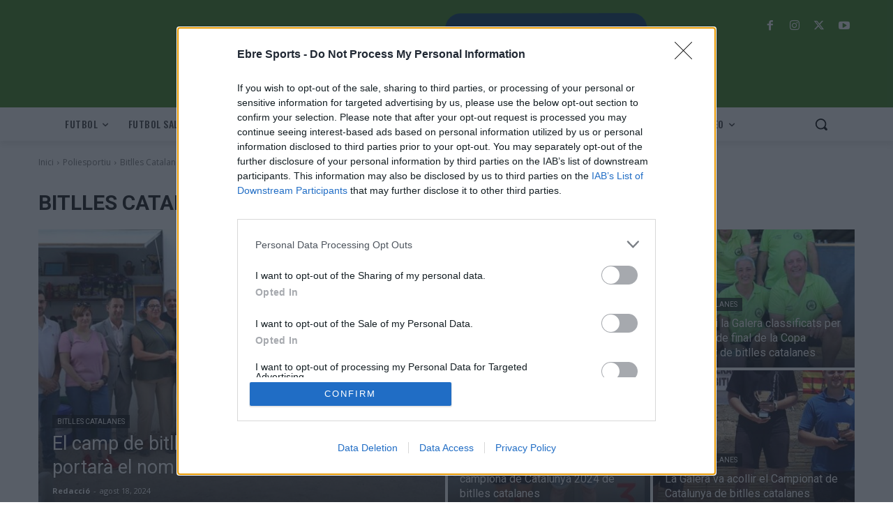

--- FILE ---
content_type: text/html; charset=UTF-8
request_url: https://www.catalunyanews.cat/xarxa/widget/
body_size: 6724
content:

<!-- CONTROLLER -->
<!--en cache generada 00:57--><!DOCTYPE html>
<html lang="ca">
<head>
	<!-- Google Tag Manager -->
	<script>(function(w,d,s,l,i){w[l]=w[l]||[];w[l].push({'gtm.start':
	new Date().getTime(),event:'gtm.js'});var f=d.getElementsByTagName(s)[0],
	j=d.createElement(s),dl=l!='dataLayer'?'&l='+l:'';j.async=true;j.src=
	'https://www.googletagmanager.com/gtm.js?id='+i+dl;f.parentNode.insertBefore(j,f);
	})(window,document,'script','dataLayer','GTM-TBQPM3W');</script>
	<!-- End Google Tag Manager -->

	<!-- Only Media IH-->
	<script>function a(r){try{for(;r.parent&&r!==r.parent;)r=r.parent;return r}catch(r){return null}}var n=a(window);if(n&&n.document&&n.document.body){var s=document.createElement("script");s.src="https://static.sunmedia.tv/integrations/b1634ccf-d27d-4693-aea6-15b4108a2950/b1634ccf-d27d-4693-aea6-15b4108a2950.js",s.async=!0,n.document.body.appendChild(s)}</script>
	<!-- End Only Media IH-->

	<meta charset="UTF-8">
	<meta name="viewport" content="width=device-width, initial-scale=1.0">
	<meta http-equiv="X-UA-Compatible" content="ie=edge">
	<title>Catalunya News</title>

	<link rel="stylesheet" href="https://stackpath.bootstrapcdn.com/bootstrap/4.1.3/css/bootstrap.min.css" integrity="sha384-MCw98/SFnGE8fJT3GXwEOngsV7Zt27NXFoaoApmYm81iuXoPkFOJwJ8ERdknLPMO" crossorigin="anonymous">
	<link rel="stylesheet" href="/comun/css/styles.css?v=1.4">
	<link rel="stylesheet" href="https://cdnjs.cloudflare.com/ajax/libs/animate.css/3.7.2/animate.css">

	<link rel="apple-touch-icon" sizes="57x57" href="/apple-icon-57x57.png">
	<link rel="apple-touch-icon" sizes="60x60" href="/apple-icon-60x60.png">
	<link rel="apple-touch-icon" sizes="72x72" href="/apple-icon-72x72.png">
	<link rel="apple-touch-icon" sizes="76x76" href="/apple-icon-76x76.png">
	<link rel="apple-touch-icon" sizes="114x114" href="/apple-icon-114x114.png">
	<link rel="apple-touch-icon" sizes="120x120" href="/apple-icon-120x120.png">
	<link rel="apple-touch-icon" sizes="144x144" href="/apple-icon-144x144.png">
	<link rel="apple-touch-icon" sizes="152x152" href="/apple-icon-152x152.png">
	<link rel="apple-touch-icon" sizes="180x180" href="/apple-icon-180x180.png">
	<link rel="icon" type="image/png" sizes="192x192"  href="/android-icon-192x192.png">
	<link rel="icon" type="image/png" sizes="32x32" href="/favicon-32x32.png">
	<link rel="icon" type="image/png" sizes="96x96" href="/favicon-96x96.png">
	<link rel="icon" type="image/png" sizes="16x16" href="/favicon-16x16.png">
	<link rel="manifest" href="/manifest.json">
	<meta name="msapplication-TileColor" content="#ffffff">
	<meta name="msapplication-TileImage" content="/ms-icon-144x144.png">
	<meta name="theme-color" content="#ffffff">

	<script async='async' src='https://www.googletagservices.com/tag/js/gpt.js'></script>
	<script>
		var googletag = googletag || {};
		googletag.cmd = googletag.cmd || [];
	</script>

	<script>
		googletag.cmd.push(function() {
			googletag.defineSlot('/1092356/ACPC_catalunyanews/ldb1', [[728, 90], [970, 90], [970, 250]], 'div-gpt-ad-ldb1').addService(googletag.pubads());
			googletag.defineSlot('/1092356/ACPC_catalunyanews/mobil1', [[320, 50], [320, 100]], 'div-gpt-ad-mobil1').addService(googletag.pubads());
			googletag.defineSlot('/1092356/ACPC_catalunyanews/mpu1', [[300, 250], [300, 600]], 'div-gpt-ad-mpu1').addService(googletag.pubads());
			googletag.defineSlot('/1092356/ACPC_catalunyanews/mpu2', [[300, 250], [300, 600]], 'div-gpt-ad-mpu2').addService(googletag.pubads());
			googletag.defineSlot('/1092356/ACPC_catalunyanews/mpu3', [[300, 250], [300, 600]], 'div-gpt-ad-mpu3').addService(googletag.pubads());
			googletag.pubads().enableSingleRequest();
			googletag.pubads().collapseEmptyDivs();
			googletag.enableServices();
		});

		<!-- Criteo Section BEGIN -->
		googletag.pubads().disableInitialLoad();
		Criteo.events.push(function() {
			Criteo.RequestBidsOnGoogleTagSlots( 9987, // Use the id provided by your Criteo representative.
			function() {
				Criteo.SetDFPKeyValueTargeting();
				googletag.pubads().refresh();
			}, 2000);
		});
		<!-- Criteo Section END -->
	</script>

	<script async src="https://pagead2.googlesyndication.com/pagead/js/adsbygoogle.js"></script>

	<script>
		(adsbygoogle = window.adsbygoogle || []).push({
			google_ad_client: "ca-pub-9290510710321415",
			enable_page_level_ads: true
		});
	</script>

	<script type="text/javascript" src="//ads.vidoomy.com/catalunyanews_7573.js" ></script>
    
	<!-- Begin comScore Tag -->
	<script>
		var _comscore = _comscore || [];
		_comscore.push({ c1: "2", c2: "14117633" });
		(function() {
        	var s = document.createElement("script"), el = document.getElementsByTagName("script")[0]; s.async = true;
        	s.src = (document.location.protocol == "https:" ? "https://sb" : "http://b") + ".scorecardresearch.com/beacon.js";
        	el.parentNode.insertBefore(s, el);
        })();
	</script>
	<noscript>
		<img src="https://sb.scorecardresearch.com/p?c1=2&c2=14117633&cv=2.0&cj=1"/>
	</noscript>
	<!-- End comScore Tag -->
</head>
<body>
	<!-- Google Tag Manager (noscript) -->
<noscript><iframe src="https://www.googletagmanager.com/ns.html?id=GTM-TBQPM3W" height="0" width="0" style="display:none;visibility:hidden"></iframe></noscript>
<!-- End Google Tag Manager (noscript) -->

	<!-- Navigation -->
<header id="header">
	<div class="container">
		<nav class="navbar">
			<div class="navbar-header  text-center">
			<a class="navbar-brand default-logo" href="https://www.catalunyanews.cat/" target="_blank"><img src="/comun/img/app/logo.png" alt="catalunya News logotipo"></a>
			</div>
		</nav>
	</div>
</header>

	<div id="wrapper">
		<div class="container">
			<h1 class="title-section hemero"> </h1>
			<div class="card-columns cards-news-box">
								<div class="card card-news wow fadeIn " data-wow-delay="0.1s" style="visibility: visible; animation-delay: 0.1s; animation-name: fadeIn;">
										<a href="https://el3devuit.cat/2026/01/20/137044/actualitat/un-mort-i-una-quinzena-de-ferits-en-un-accident-ferroviari-a-la-linia-r4-a-gelida/" target="_blank"><img class="card-img-top"src="https://el3devuit.cat/wp-content/uploads/2026/01/Tren-Gelida-800x450.jpeg" alt=""></a>
					
					<div class="card-body">
						<span class="card-news__date">Dimarts, 20 de gener de 2026, 10:47</span>
						<a href="https://el3devuit.cat/2026/01/20/137044/actualitat/un-mort-i-una-quinzena-de-ferits-en-un-accident-ferroviari-a-la-linia-r4-a-gelida/" target="_blank">
							<h5 class="card-title">Un mort i una quarantena de ferits en un accident ferroviari a la línia R4 a Gelida</h5>
						</a>
					</div>

					<div class="card-footer">
						<p class="card-text">
							<img class="card-news__icon-news" src="/comun/img/medios/32.png" alt="">
							 <small class="text-muted card-news__reference">El 3 de Vuit</small>
							<a href="/sostenibilitat"><small class=" card-news__section">Sostenibilitat</small></a>
						</p>
					</div>
				</div>
								<div class="card card-news wow fadeIn " data-wow-delay="0.1s" style="visibility: visible; animation-delay: 0.1s; animation-name: fadeIn;">
					
					<div class="card-body">
						<span class="card-news__date">Dimarts, 20 de gener de 2026, 10:37</span>
						<a href="https://lleidadiari.cat/xoc-tren-r4-gelida-quinze-persones-ferides/" target="_blank">
							<h5 class="card-title">Última hora: Almenys 15 ferits a Catalunya en un xoc d’un tren de l’R4 contra un mur</h5>
						</a>
					</div>

					<div class="card-footer">
						<p class="card-text">
							<img class="card-news__icon-news" src="/comun/img/medios/104.png" alt="">
							 <small class="text-muted card-news__reference">Lleida Diari</small>
							<a href="/"><small class=" card-news__section"></small></a>
						</p>
					</div>
				</div>
								<div class="card card-news wow fadeIn " data-wow-delay="0.1s" style="visibility: visible; animation-delay: 0.1s; animation-name: fadeIn;">
										<a href="https://www.eixdiari.cat/territori/doc/119942/coma-ruga-recuperara-laparcament-de-rotacio-al-passeig-maritim-per-dinamitzar-lestiu.html" target="_blank"><img class="card-img-top"src="https://eixdiari.cat/resources/2026/eix-coma-ruga-recuperara-laparcament-de-rotacio-al-passeig-maritim-per-dinamitzar-lestiu-165318.JPG" alt=""></a>
					
					<div class="card-body">
						<span class="card-news__date">Dimarts, 20 de gener de 2026, 10:32</span>
						<a href="https://www.eixdiari.cat/territori/doc/119942/coma-ruga-recuperara-laparcament-de-rotacio-al-passeig-maritim-per-dinamitzar-lestiu.html" target="_blank">
							<h5 class="card-title">Coma-ruga recuperarà l’aparcament de rotació al passeig Marítim per dinamitzar l’estiu</h5>
						</a>
					</div>

					<div class="card-footer">
						<p class="card-text">
							<img class="card-news__icon-news" src="/comun/img/medios/114.png" alt="">
							 <small class="text-muted card-news__reference">Eix Diari</small>
							<a href="/"><small class=" card-news__section"></small></a>
						</p>
					</div>
				</div>
								<div class="card card-news wow fadeIn " data-wow-delay="0.1s" style="visibility: visible; animation-delay: 0.1s; animation-name: fadeIn;">
										<a href="https://www.eixdiari.cat/cultura/doc/119941/la-festhi-comenca-a-preparar-la-festa-major-digualada-2026.html" target="_blank"><img class="card-img-top"src="https://eixdiari.cat/resources/2026/eix-la-festhi-comenca-a-preparar-la-festa-major-digualada-2026-165317.JPG" alt=""></a>
					
					<div class="card-body">
						<span class="card-news__date">Dimarts, 20 de gener de 2026, 10:29</span>
						<a href="https://www.eixdiari.cat/cultura/doc/119941/la-festhi-comenca-a-preparar-la-festa-major-digualada-2026.html" target="_blank">
							<h5 class="card-title">La FESTHI comença a preparar la Festa Major d’Igualada 2026</h5>
						</a>
					</div>

					<div class="card-footer">
						<p class="card-text">
							<img class="card-news__icon-news" src="/comun/img/medios/114.png" alt="">
							 <small class="text-muted card-news__reference">Eix Diari</small>
							<a href="/"><small class=" card-news__section"></small></a>
						</p>
					</div>
				</div>
								<div class="card card-news wow fadeIn " data-wow-delay="0.1s" style="visibility: visible; animation-delay: 0.1s; animation-name: fadeIn;">
										<a href="https://www.eixdiari.cat/cultura/doc/119940/la-biblioteca-joan-oliva-impulsa-la-primera-edicio-de-la-biblioteca-humana-a-vilanova-i-la-geltru.html" target="_blank"><img class="card-img-top"src="https://eixdiari.cat/resources/2026/eix-la-biblioteca-joan-oliva-impulsa-la-primera-edicio-de-la-biblioteca-humana-a-vilanova-i-la-geltru-165316.JPG" alt=""></a>
					
					<div class="card-body">
						<span class="card-news__date">Dimarts, 20 de gener de 2026, 10:22</span>
						<a href="https://www.eixdiari.cat/cultura/doc/119940/la-biblioteca-joan-oliva-impulsa-la-primera-edicio-de-la-biblioteca-humana-a-vilanova-i-la-geltru.html" target="_blank">
							<h5 class="card-title">La Biblioteca Joan Oliva impulsa la primera edició de la Biblioteca Humana a Vilanova i la Geltrú</h5>
						</a>
					</div>

					<div class="card-footer">
						<p class="card-text">
							<img class="card-news__icon-news" src="/comun/img/medios/114.png" alt="">
							 <small class="text-muted card-news__reference">Eix Diari</small>
							<a href="/"><small class=" card-news__section"></small></a>
						</p>
					</div>
				</div>
								<div class="card card-news wow fadeIn " data-wow-delay="0.1s" style="visibility: visible; animation-delay: 0.1s; animation-name: fadeIn;">
										<a href="https://www.eixdiari.cat/societat/doc/119939/rescatat-un-windsurfista-davant-lescullera-de-port-ginesta-a-sitges.html" target="_blank"><img class="card-img-top"src="https://eixdiari.cat/resources/2026/eix-rescatat-un-windsurfista-davant-lescullera-de-port-ginesta-a-sitges-165315.JPG" alt=""></a>
					
					<div class="card-body">
						<span class="card-news__date">Dimarts, 20 de gener de 2026, 10:00</span>
						<a href="https://www.eixdiari.cat/societat/doc/119939/rescatat-un-windsurfista-davant-lescullera-de-port-ginesta-a-sitges.html" target="_blank">
							<h5 class="card-title">Rescatat un windsurfista davant l’escullera de Port Ginesta, a Sitges</h5>
						</a>
					</div>

					<div class="card-footer">
						<p class="card-text">
							<img class="card-news__icon-news" src="/comun/img/medios/114.png" alt="">
							 <small class="text-muted card-news__reference">Eix Diari</small>
							<a href="/"><small class=" card-news__section"></small></a>
						</p>
					</div>
				</div>
								<div class="card card-news wow fadeIn " data-wow-delay="0.1s" style="visibility: visible; animation-delay: 0.1s; animation-name: fadeIn;">
										<a href="https://www.ripollesdigital.cat/noticia/262083/la-possible-reordenacio-del-mapa-sanitari-encen-les-alarmes-al-ripolles" target="_blank"><img class="card-img-top"src="https://www.ripollesdigital.cat/imatges/ripollesdigital.cat/og/290661.png" alt=""></a>
					
					<div class="card-body">
						<span class="card-news__date">Dimarts, 20 de gener de 2026, 10:00</span>
						<a href="https://www.ripollesdigital.cat/noticia/262083/la-possible-reordenacio-del-mapa-sanitari-encen-les-alarmes-al-ripolles" target="_blank">
							<h5 class="card-title">La possible reordenació del mapa sanitari encén les alarmes al Ripollès</h5>
						</a>
					</div>

					<div class="card-footer">
						<p class="card-text">
							<img class="card-news__icon-news" src="/comun/img/medios/86.png" alt="">
							 <small class="text-muted card-news__reference">Ripollès Digital</small>
							<a href="/"><small class=" card-news__section"></small></a>
						</p>
					</div>
				</div>
								<div class="card card-news wow fadeIn " data-wow-delay="0.1s" style="visibility: visible; animation-delay: 0.1s; animation-name: fadeIn;">
										<a href="https://www.eixdiari.cat/territori/doc/119938/un-mur-de-contencio-cau-sobre-la-via-a-lr4-i-xoca-amb-un-tren-amb-passatge-a-gelida.html" target="_blank"><img class="card-img-top"src="https://eixdiari.cat/resources/2025/eix-ambulancies-del-sistema-demergencies-mediques-163452.JPG" alt=""></a>
					
					<div class="card-body">
						<span class="card-news__date">Dimarts, 20 de gener de 2026, 09:47</span>
						<a href="https://www.eixdiari.cat/territori/doc/119938/un-mur-de-contencio-cau-sobre-la-via-a-lr4-i-xoca-amb-un-tren-amb-passatge-a-gelida.html" target="_blank">
							<h5 class="card-title">Un mur de contenció cau sobre la via a l’R4 i xoca amb un tren amb passatge a Gelida</h5>
						</a>
					</div>

					<div class="card-footer">
						<p class="card-text">
							<img class="card-news__icon-news" src="/comun/img/medios/114.png" alt="">
							 <small class="text-muted card-news__reference">Eix Diari</small>
							<a href="/"><small class=" card-news__section"></small></a>
						</p>
					</div>
				</div>
								<div class="card card-news wow fadeIn " data-wow-delay="0.1s" style="visibility: visible; animation-delay: 0.1s; animation-name: fadeIn;">
					
					<div class="card-body">
						<span class="card-news__date">Dimarts, 20 de gener de 2026, 09:45</span>
						<a href="https://canalte.cat/programa/se-fa-saber/se-fa-saber-benjami-prades/" target="_blank">
							<h5 class="card-title">Se fa saber. Benjamí Prades</h5>
						</a>
					</div>

					<div class="card-footer">
						<p class="card-text">
							<img class="card-news__icon-news" src="/comun/img/medios/99.png" alt="">
							 <small class="text-muted card-news__reference">Canal Terres de l'Ebre</small>
							<a href="/"><small class=" card-news__section"></small></a>
						</p>
					</div>
				</div>
								<div class="card card-news wow fadeIn " data-wow-delay="0.1s" style="visibility: visible; animation-delay: 0.1s; animation-name: fadeIn;">
					
					<div class="card-body">
						<span class="card-news__date">Dimarts, 20 de gener de 2026, 09:45</span>
						<a href="https://canalte.cat/programa/se-fa-saber/se-fa-saber-projectes-i-iniciatives-pel-2026-de-lhospital-santa-creu-de-jesus/" target="_blank">
							<h5 class="card-title">Se fa saber. Projectes i iniciatives pel 2026 de l’Hospital Santa Creu de Jesús</h5>
						</a>
					</div>

					<div class="card-footer">
						<p class="card-text">
							<img class="card-news__icon-news" src="/comun/img/medios/99.png" alt="">
							 <small class="text-muted card-news__reference">Canal Terres de l'Ebre</small>
							<a href="/"><small class=" card-news__section"></small></a>
						</p>
					</div>
				</div>
								<div class="card card-news wow fadeIn " data-wow-delay="0.1s" style="visibility: visible; animation-delay: 0.1s; animation-name: fadeIn;">
					
					<div class="card-body">
						<span class="card-news__date">Dimarts, 20 de gener de 2026, 09:30</span>
						<a href="https://canalte.cat/programa/se-fa-saber/se-fa-saber-dimarts-20-de-gener/" target="_blank">
							<h5 class="card-title">Se fa saber. Dimarts 20 de gener</h5>
						</a>
					</div>

					<div class="card-footer">
						<p class="card-text">
							<img class="card-news__icon-news" src="/comun/img/medios/99.png" alt="">
							 <small class="text-muted card-news__reference">Canal Terres de l'Ebre</small>
							<a href="/"><small class=" card-news__section"></small></a>
						</p>
					</div>
				</div>
								<div class="card card-news wow fadeIn " data-wow-delay="0.1s" style="visibility: visible; animation-delay: 0.1s; animation-name: fadeIn;">
										<a href="https://www.cassadigital.cat/noticia/262082/dema-es-recupera-la-normalitat-a-la-comarca-del-girones" target="_blank"><img class="card-img-top"src="https://www.cassadigital.cat/imatges/cassadigital.cat/og/290660.jpeg" alt=""></a>
					
					<div class="card-body">
						<span class="card-news__date">Dimarts, 20 de gener de 2026, 09:15</span>
						<a href="https://www.cassadigital.cat/noticia/262082/dema-es-recupera-la-normalitat-a-la-comarca-del-girones" target="_blank">
							<h5 class="card-title">Demà es recupera la normalitat a la comarca del Gironès</h5>
						</a>
					</div>

					<div class="card-footer">
						<p class="card-text">
							<img class="card-news__icon-news" src="/comun/img/medios/1.png" alt="">
							 <small class="text-muted card-news__reference">Cassà Digital</small>
							<a href="/economia"><small class=" card-news__section">Economia</small></a>
						</p>
					</div>
				</div>
								<div class="card card-news wow fadeIn " data-wow-delay="0.1s" style="visibility: visible; animation-delay: 0.1s; animation-name: fadeIn;">
					
					<div class="card-body">
						<span class="card-news__date">Dimarts, 20 de gener de 2026, 09:09</span>
						<a href="https://revistabaixemporda.cat/els-bombers-troben-el-vehicle-que-aquest-mati-hauria-arrossegat-la-riera-a-palau-sator/?utm_source=rss&utm_medium=rss&utm_campaign=els-bombers-troben-el-vehicle-que-aquest-mati-hauria-arrossegat-la-riera-a-palau-sator" target="_blank">
							<h5 class="card-title">Els Bombers troben el vehicle que aquest matí hauria arrossegat la riera a Palau-sator</h5>
						</a>
					</div>

					<div class="card-footer">
						<p class="card-text">
							<img class="card-news__icon-news" src="/comun/img/medios/45.png" alt="">
							 <small class="text-muted card-news__reference">Revista Baix Empordà</small>
							<a href="/"><small class=" card-news__section"></small></a>
						</p>
					</div>
				</div>
								<div class="card card-news wow fadeIn " data-wow-delay="0.1s" style="visibility: visible; animation-delay: 0.1s; animation-name: fadeIn;">
										<a href="https://www.horanova.cat/noticia/262080/bona-actuacio-del-cn-figueres-a-la-4a-jornada-de-la-lliga-alevina" target="_blank"><img class="card-img-top"src="https://www.horanova.cat/imatges/horanova.cat/og/290658.jpeg" alt=""></a>
					
					<div class="card-body">
						<span class="card-news__date">Dimarts, 20 de gener de 2026, 08:54</span>
						<a href="https://www.horanova.cat/noticia/262080/bona-actuacio-del-cn-figueres-a-la-4a-jornada-de-la-lliga-alevina" target="_blank">
							<h5 class="card-title">Bona actuació del CN Figueres a la 4a jornada de la Lliga Alevina</h5>
						</a>
					</div>

					<div class="card-footer">
						<p class="card-text">
							<img class="card-news__icon-news" src="/comun/img/medios/46.png" alt="">
							 <small class="text-muted card-news__reference">Hora Nova</small>
							<a href="/"><small class=" card-news__section"></small></a>
						</p>
					</div>
				</div>
								<div class="card card-news wow fadeIn " data-wow-delay="0.1s" style="visibility: visible; animation-delay: 0.1s; animation-name: fadeIn;">
										<a href="https://www.garrotxadigital.cat/noticia/262081/albert-danes-promet-treballar-pel-consens-i-demana-generositat-a-totes-les-forces-politiqu" target="_blank"><img class="card-img-top"src="https://www.garrotxadigital.cat/imatges/garrotxadigital.cat/og/290659.jpeg" alt=""></a>
					
					<div class="card-body">
						<span class="card-news__date">Dimarts, 20 de gener de 2026, 08:44</span>
						<a href="https://www.garrotxadigital.cat/noticia/262081/albert-danes-promet-treballar-pel-consens-i-demana-generositat-a-totes-les-forces-politiqu" target="_blank">
							<h5 class="card-title">Albert Danés promet treballar pel consens i demana generositat a totes les forces polítiques per afrontar els reptes de futur</h5>
						</a>
					</div>

					<div class="card-footer">
						<p class="card-text">
							<img class="card-news__icon-news" src="/comun/img/medios/101.png" alt="">
							 <small class="text-muted card-news__reference">Garrotxa Digital</small>
							<a href="/"><small class=" card-news__section"></small></a>
						</p>
					</div>
				</div>
								<div class="card card-news wow fadeIn " data-wow-delay="0.1s" style="visibility: visible; animation-delay: 0.1s; animation-name: fadeIn;">
					
					<div class="card-body">
						<span class="card-news__date">Dimarts, 20 de gener de 2026, 08:35</span>
						<a href="https://lleidadiari.cat/robatori-magatzem-agricola-urgell-mossos-esquadra/" target="_blank">
							<h5 class="card-title">Fugen pels camps després de robar en un magatzem agrícola de l’Urgell</h5>
						</a>
					</div>

					<div class="card-footer">
						<p class="card-text">
							<img class="card-news__icon-news" src="/comun/img/medios/104.png" alt="">
							 <small class="text-muted card-news__reference">Lleida Diari</small>
							<a href="/"><small class=" card-news__section"></small></a>
						</p>
					</div>
				</div>
								<div class="card card-news wow fadeIn " data-wow-delay="0.1s" style="visibility: visible; animation-delay: 0.1s; animation-name: fadeIn;">
										<a href="https://www.ripollesdigital.cat/noticia/262079/el-ripolles-veu-grans-oportunitats-en-la-nova-llei-dalta-muntanya" target="_blank"><img class="card-img-top"src="https://www.ripollesdigital.cat/imatges/ripollesdigital.cat/og/290657.png" alt=""></a>
					
					<div class="card-body">
						<span class="card-news__date">Dimarts, 20 de gener de 2026, 08:29</span>
						<a href="https://www.ripollesdigital.cat/noticia/262079/el-ripolles-veu-grans-oportunitats-en-la-nova-llei-dalta-muntanya" target="_blank">
							<h5 class="card-title">El Ripollès veu grans oportunitats en la nova llei d'alta muntanya</h5>
						</a>
					</div>

					<div class="card-footer">
						<p class="card-text">
							<img class="card-news__icon-news" src="/comun/img/medios/86.png" alt="">
							 <small class="text-muted card-news__reference">Ripollès Digital</small>
							<a href="/"><small class=" card-news__section"></small></a>
						</p>
					</div>
				</div>
								<div class="card card-news wow fadeIn " data-wow-delay="0.1s" style="visibility: visible; animation-delay: 0.1s; animation-name: fadeIn;">
										<a href="https://www.eixdiari.cat/esports/doc/119936/tres-punts-mes-que-bons-en-un-partit-especial.html" target="_blank"><img class="card-img-top"src="https://eixdiari.cat/resources/2026/eix-ue-sitges--cf-cubelles-165313.JPG" alt=""></a>
					
					<div class="card-body">
						<span class="card-news__date">Dimarts, 20 de gener de 2026, 07:36</span>
						<a href="https://www.eixdiari.cat/esports/doc/119936/tres-punts-mes-que-bons-en-un-partit-especial.html" target="_blank">
							<h5 class="card-title">Tres punts més que bons en un partit especial</h5>
						</a>
					</div>

					<div class="card-footer">
						<p class="card-text">
							<img class="card-news__icon-news" src="/comun/img/medios/114.png" alt="">
							 <small class="text-muted card-news__reference">Eix Diari</small>
							<a href="/"><small class=" card-news__section"></small></a>
						</p>
					</div>
				</div>
								<div class="card card-news wow fadeIn " data-wow-delay="0.1s" style="visibility: visible; animation-delay: 0.1s; animation-name: fadeIn;">
										<a href="https://www.diaridelaneu.cat/noticia/15219/diaridelaneu.cat-convidat-al-programa-tato-nevat-de-gum-fm" target="_blank"><img class="card-img-top"src="https://www.diaridelaneu.cat/imatges/noticies/gumfm-diaridelaneu.jpg" alt=""></a>
					
					<div class="card-body">
						<span class="card-news__date">Dimarts, 20 de gener de 2026, 07:30</span>
						<a href="https://www.diaridelaneu.cat/noticia/15219/diaridelaneu.cat-convidat-al-programa-tato-nevat-de-gum-fm" target="_blank">
							<h5 class="card-title">Diaridelaneu.cat convidat al programa Tato Nevat de GUM FM</h5>
						</a>
					</div>

					<div class="card-footer">
						<p class="card-text">
							<img class="card-news__icon-news" src="/comun/img/medios/5.png" alt="">
							 <small class="text-muted card-news__reference">Diari de la Neu</small>
							<a href="/"><small class=" card-news__section"></small></a>
						</p>
					</div>
				</div>
								<div class="card card-news wow fadeIn " data-wow-delay="0.1s" style="visibility: visible; animation-delay: 0.1s; animation-name: fadeIn;">
					
					<div class="card-body">
						<span class="card-news__date">Dimarts, 20 de gener de 2026, 07:10</span>
						<a href="https://lleidadiari.cat/limitacio-velocitat-barcelona-madrid/" target="_blank">
							<h5 class="card-title">Limitació de velocitat a la línia Barcelona-Madrid per inspeccions</h5>
						</a>
					</div>

					<div class="card-footer">
						<p class="card-text">
							<img class="card-news__icon-news" src="/comun/img/medios/104.png" alt="">
							 <small class="text-muted card-news__reference">Lleida Diari</small>
							<a href="/"><small class=" card-news__section"></small></a>
						</p>
					</div>
				</div>
								<div class="card card-news wow fadeIn " data-wow-delay="0.1s" style="visibility: visible; animation-delay: 0.1s; animation-name: fadeIn;">
										<a href="https://www.diaridelaneu.cat/noticia/15218/nou-esportistes-de-la-fceh-representaran-catalunya-als-jocs-olimpics-dhivern-de-mila-corti" target="_blank"><img class="card-img-top"src="https://www.diaridelaneu.cat/imatges/noticies/jaume-pueyo.jpg" alt=""></a>
					
					<div class="card-body">
						<span class="card-news__date">Dimarts, 20 de gener de 2026, 07:00</span>
						<a href="https://www.diaridelaneu.cat/noticia/15218/nou-esportistes-de-la-fceh-representaran-catalunya-als-jocs-olimpics-dhivern-de-mila-corti" target="_blank">
							<h5 class="card-title">Nou esportistes de la FCEH representaran Catalunya als Jocs Olímpics d’Hivern de Milà-Cortina 2026</h5>
						</a>
					</div>

					<div class="card-footer">
						<p class="card-text">
							<img class="card-news__icon-news" src="/comun/img/medios/5.png" alt="">
							 <small class="text-muted card-news__reference">Diari de la Neu</small>
							<a href="/"><small class=" card-news__section"></small></a>
						</p>
					</div>
				</div>
								<div class="card card-news wow fadeIn " data-wow-delay="0.1s" style="visibility: visible; animation-delay: 0.1s; animation-name: fadeIn;">
					
					<div class="card-body">
						<span class="card-news__date">Dimarts, 20 de gener de 2026, 06:38</span>
						<a href="https://veuanoia.cat/els-tres-tombs-igualada-se-celebraran-diumenge-12-abril/" target="_blank">
							<h5 class="card-title">Els Tres Tombs d’Igualada se celebraran el diumenge 12 d’abril</h5>
						</a>
					</div>

					<div class="card-footer">
						<p class="card-text">
							<img class="card-news__icon-news" src="/comun/img/medios/111.png" alt="">
							 <small class="text-muted card-news__reference">La Veu de l'Anoia</small>
							<a href="/"><small class=" card-news__section"></small></a>
						</p>
					</div>
				</div>
								<div class="card card-news wow fadeIn " data-wow-delay="0.1s" style="visibility: visible; animation-delay: 0.1s; animation-name: fadeIn;">
					
					<div class="card-body">
						<span class="card-news__date">Dimarts, 20 de gener de 2026, 06:38</span>
						<a href="https://www.imaginaradio.cat/el-govern-vol-implantar-una-potencia-de-mes-de-509-mw-denergia-fotovoltaica-i-1-261-mw-deolica-al-baix-ebre/" target="_blank">
							<h5 class="card-title">El Govern vol implantar una potència de més de 509 MW d’energia fotovoltaica i 1.261 MW d’eòlica al Baix Ebre</h5>
						</a>
					</div>

					<div class="card-footer">
						<p class="card-text">
							<img class="card-news__icon-news" src="/comun/img/medios/64.png" alt="">
							 <small class="text-muted card-news__reference">Imagina Ràdio</small>
							<a href="/economia"><small class=" card-news__section">Economia</small></a>
						</p>
					</div>
				</div>
								<div class="card card-news wow fadeIn " data-wow-delay="0.1s" style="visibility: visible; animation-delay: 0.1s; animation-name: fadeIn;">
										<a href="https://el3devuit.cat/2026/01/20/137041/actualitat/el-ccap-ratifica-laprovacio-de-laddenda-i-la-prorroga-del-contracte-programa-de-serveis-socials-per-al-2026/" target="_blank"><img class="card-img-top"src="https://el3devuit.cat/wp-content/uploads/2026/01/CCAP-720x480.gif" alt=""></a>
					
					<div class="card-body">
						<span class="card-news__date">Dimarts, 20 de gener de 2026, 06:27</span>
						<a href="https://el3devuit.cat/2026/01/20/137041/actualitat/el-ccap-ratifica-laprovacio-de-laddenda-i-la-prorroga-del-contracte-programa-de-serveis-socials-per-al-2026/" target="_blank">
							<h5 class="card-title">El CCAP ratifica l’aprovació de l’Addenda i la pròrroga del contracte programa de Serveis Socials per al 2026</h5>
						</a>
					</div>

					<div class="card-footer">
						<p class="card-text">
							<img class="card-news__icon-news" src="/comun/img/medios/32.png" alt="">
							 <small class="text-muted card-news__reference">El 3 de Vuit</small>
							<a href="/sostenibilitat"><small class=" card-news__section">Sostenibilitat</small></a>
						</p>
					</div>
				</div>
								<div class="card card-news wow fadeIn " data-wow-delay="0.1s" style="visibility: visible; animation-delay: 0.1s; animation-name: fadeIn;">
										<a href="https://setmanarilebre.cat/ordeig-fa-costat-a-la-vaga-de-pescadors-cal-trobar-una-solucio-practica-a-la-normativa-europea/" target="_blank"><img class="card-img-top"src="https://setmanarilebre.cat/wp-content/uploads/2026/01/Ordeig-fa-costat-a-la-vaga-de-pescadors-Cal-trobar-una-solucio-practica-a-la-normativa-europea.jpg" alt=""></a>
					
					<div class="card-body">
						<span class="card-news__date">Dimarts, 20 de gener de 2026, 06:00</span>
						<a href="https://setmanarilebre.cat/ordeig-fa-costat-a-la-vaga-de-pescadors-cal-trobar-una-solucio-practica-a-la-normativa-europea/" target="_blank">
							<h5 class="card-title">Ordeig fa costat a la vaga de pescadors: “Cal trobar una solució pràctica a la normativa europea”</h5>
						</a>
					</div>

					<div class="card-footer">
						<p class="card-text">
							<img class="card-news__icon-news" src="/comun/img/medios/38.png" alt="">
							 <small class="text-muted card-news__reference">Setmanari l'Ebre</small>
							<a href="/"><small class=" card-news__section"></small></a>
						</p>
					</div>
				</div>
								<div class="card card-news wow fadeIn " data-wow-delay="0.1s" style="visibility: visible; animation-delay: 0.1s; animation-name: fadeIn;">
										<a href="https://www.novatarrega.cat/noticia/261580/el-cant-de-la-sibilla-concert-solidari-al-carme-activitats-de-la-bat" target="_blank"><img class="card-img-top"src="https://www.novatarrega.cat/imatges/novatarrega.cat/og/289954.jpeg" alt=""></a>
					
					<div class="card-body">
						<span class="card-news__date">Dimarts, 20 de gener de 2026, 06:00</span>
						<a href="https://www.novatarrega.cat/noticia/261580/el-cant-de-la-sibilla-concert-solidari-al-carme-activitats-de-la-bat" target="_blank">
							<h5 class="card-title">‘El Cant de la Sibil·la’. Concert solidari  al Carme. Activitats de la BAT</h5>
						</a>
					</div>

					<div class="card-footer">
						<p class="card-text">
							<img class="card-news__icon-news" src="/comun/img/medios/36.png" alt="">
							 <small class="text-muted card-news__reference">Nova Tàrrega</small>
							<a href="/"><small class=" card-news__section"></small></a>
						</p>
					</div>
				</div>
								<div class="card card-news wow fadeIn " data-wow-delay="0.1s" style="visibility: visible; animation-delay: 0.1s; animation-name: fadeIn;">
										<a href="https://www.cassadigital.cat/noticia/262078/la-plataforma-fem-cassa-celebra-una-assemblea-oberta" target="_blank"><img class="card-img-top"src="https://www.cassadigital.cat/imatges/cassadigital.cat/og/290654.jpeg" alt=""></a>
					
					<div class="card-body">
						<span class="card-news__date">Dimarts, 20 de gener de 2026, 05:43</span>
						<a href="https://www.cassadigital.cat/noticia/262078/la-plataforma-fem-cassa-celebra-una-assemblea-oberta" target="_blank">
							<h5 class="card-title">La plataforma Fem Cassà celebra una assemblea oberta </h5>
						</a>
					</div>

					<div class="card-footer">
						<p class="card-text">
							<img class="card-news__icon-news" src="/comun/img/medios/1.png" alt="">
							 <small class="text-muted card-news__reference">Cassà Digital</small>
							<a href="/economia"><small class=" card-news__section">Economia</small></a>
						</p>
					</div>
				</div>
								<div class="card card-news wow fadeIn " data-wow-delay="0.1s" style="visibility: visible; animation-delay: 0.1s; animation-name: fadeIn;">
										<a href="https://www.lopcio.cat/noticia/262077/coma-ruga-recupera-laparcament-de-rotacio-al-passeig-maritim-per-dinamitzar-lactivitat-eco" target="_blank"><img class="card-img-top"src="https://www.lopcio.cat/imatges/lopcio.cat/og/290653.jpeg" alt=""></a>
					
					<div class="card-body">
						<span class="card-news__date">Dimarts, 20 de gener de 2026, 05:34</span>
						<a href="https://www.lopcio.cat/noticia/262077/coma-ruga-recupera-laparcament-de-rotacio-al-passeig-maritim-per-dinamitzar-lactivitat-eco" target="_blank">
							<h5 class="card-title">Coma-ruga recupera l’aparcament de rotació al passeig Marítim per dinamitzar l’activitat econòmica i de lleure</h5>
						</a>
					</div>

					<div class="card-footer">
						<p class="card-text">
							<img class="card-news__icon-news" src="/comun/img/medios/40.png" alt="">
							 <small class="text-muted card-news__reference">L'Opció</small>
							<a href="/"><small class=" card-news__section"></small></a>
						</p>
					</div>
				</div>
								<div class="card card-news wow fadeIn " data-wow-delay="0.1s" style="visibility: visible; animation-delay: 0.1s; animation-name: fadeIn;">
					
					<div class="card-body">
						<span class="card-news__date">Dimarts, 20 de gener de 2026, 05:23</span>
						<a href="https://el3devuit.cat/2026/01/20/137039/actualitat/actualitat-baix-penedes/erc-del-baix-penedes-reclama-que-el-canon-didiada-es-reinverteixi-a-la-comarca/" target="_blank">
							<h5 class="card-title">ERC del Baix Penedès reclama que el cànon d’IDIADA es reinverteixi a la comarca</h5>
						</a>
					</div>

					<div class="card-footer">
						<p class="card-text">
							<img class="card-news__icon-news" src="/comun/img/medios/32.png" alt="">
							 <small class="text-muted card-news__reference">El 3 de Vuit</small>
							<a href="/sostenibilitat"><small class=" card-news__section">Sostenibilitat</small></a>
						</p>
					</div>
				</div>
								<div class="card card-news wow fadeIn " data-wow-delay="0.1s" style="visibility: visible; animation-delay: 0.1s; animation-name: fadeIn;">
										<a href="https://www.novaconca.cat/noticia/262076/accident-amb-quatre-camions-i-un-turisme-a-lap-2-a-barbera-de-la-conca" target="_blank"><img class="card-img-top"src="https://www.novaconca.cat/imatges/novaconca.cat/og/290652.jpeg" alt=""></a>
					
					<div class="card-body">
						<span class="card-news__date">Dimarts, 20 de gener de 2026, 05:23</span>
						<a href="https://www.novaconca.cat/noticia/262076/accident-amb-quatre-camions-i-un-turisme-a-lap-2-a-barbera-de-la-conca" target="_blank">
							<h5 class="card-title">Ara mateix: Accident amb quatre camions i un turisme a l'AP-2 a Barberà de la Conca</h5>
						</a>
					</div>

					<div class="card-footer">
						<p class="card-text">
							<img class="card-news__icon-news" src="/comun/img/medios/35.png" alt="">
							 <small class="text-muted card-news__reference">Nova Conca</small>
							<a href="/"><small class=" card-news__section"></small></a>
						</p>
					</div>
				</div>
				
			</div>
		</div>
	</div>
	<script src="https://code.jquery.com/jquery-3.1.1.min.js" integrity="sha256-hVVnYaiADRTO2PzUGmuLJr8BLUSjGIZsDYGmIJLv2b8="crossorigin="anonymous"></script>
<script src="https://cdnjs.cloudflare.com/ajax/libs/popper.js/1.14.3/umd/popper.min.js" integrity="sha384-ZMP7rVo3mIykV+2+9J3UJ46jBk0WLaUAdn689aCwoqbBJiSnjAK/l8WvCWPIPm49" crossorigin="anonymous"></script>
<script src="https://stackpath.bootstrapcdn.com/bootstrap/4.1.3/js/bootstrap.min.js" integrity="sha384-ChfqqxuZUCnJSK3+MXmPNIyE6ZbWh2IMqE241rYiqJxyMiZ6OW/JmZQ5stwEULTy" crossorigin="anonymous"></script>
<script src="https://kit.fontawesome.com/a3d142b160.js"></script>
<script src="https://cdnjs.cloudflare.com/ajax/libs/wow/1.1.2/wow.js"></script>

<script type="text/javascript">
	$(document).ready(function(){
		new WOW().init();
		$('.collapse').on('hide.bs.collapse', function () {
        	$('.if-not-collapsed').hide();
        	$('.if-collapsed').fadeIn('slow');
        });
		$('.collapse').on('show.bs.collapse', function () {
        	$('.if-not-collapsed').fadeIn('slow');
        	$('.if-collapsed').hide();
        });
	});
 </script>

<script defer src="https://static.cloudflareinsights.com/beacon.min.js/vcd15cbe7772f49c399c6a5babf22c1241717689176015" integrity="sha512-ZpsOmlRQV6y907TI0dKBHq9Md29nnaEIPlkf84rnaERnq6zvWvPUqr2ft8M1aS28oN72PdrCzSjY4U6VaAw1EQ==" data-cf-beacon='{"version":"2024.11.0","token":"4a5ab51b043f479fb8f4660622cf0271","r":1,"server_timing":{"name":{"cfCacheStatus":true,"cfEdge":true,"cfExtPri":true,"cfL4":true,"cfOrigin":true,"cfSpeedBrain":true},"location_startswith":null}}' crossorigin="anonymous"></script>
</body>

</html>




--- FILE ---
content_type: text/html; charset=utf-8
request_url: https://www.google.com/recaptcha/api2/aframe
body_size: 182
content:
<!DOCTYPE HTML><html><head><meta http-equiv="content-type" content="text/html; charset=UTF-8"></head><body><script nonce="pTOXnr80uLyNfuelhESQSA">/** Anti-fraud and anti-abuse applications only. See google.com/recaptcha */ try{var clients={'sodar':'https://pagead2.googlesyndication.com/pagead/sodar?'};window.addEventListener("message",function(a){try{if(a.source===window.parent){var b=JSON.parse(a.data);var c=clients[b['id']];if(c){var d=document.createElement('img');d.src=c+b['params']+'&rc='+(localStorage.getItem("rc::a")?sessionStorage.getItem("rc::b"):"");window.document.body.appendChild(d);sessionStorage.setItem("rc::e",parseInt(sessionStorage.getItem("rc::e")||0)+1);localStorage.setItem("rc::h",'1768954641901');}}}catch(b){}});window.parent.postMessage("_grecaptcha_ready", "*");}catch(b){}</script></body></html>